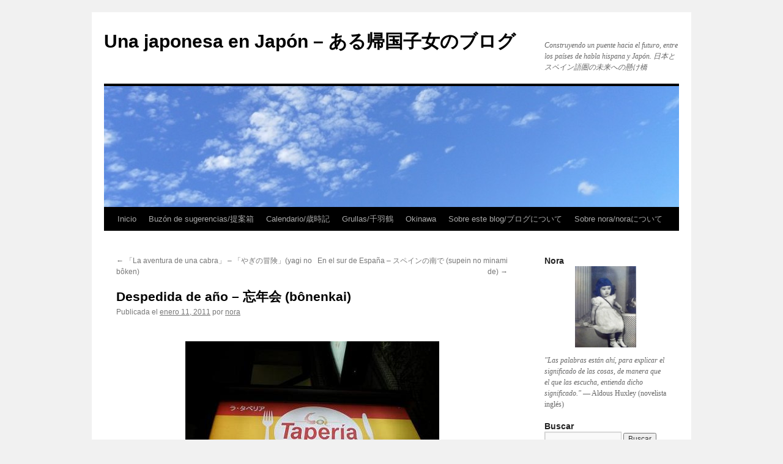

--- FILE ---
content_type: text/html; charset=UTF-8
request_url: https://unajaponesaenjapon.com/12378/despedida-de-ano-bonenkai
body_size: 16918
content:
<!DOCTYPE html>
<html dir="ltr" lang="es" prefix="og: https://ogp.me/ns#">
<head>
<meta charset="UTF-8" />
<link rel="profile" href="https://gmpg.org/xfn/11" />
<link rel="stylesheet" type="text/css" media="all" href='//unajaponesaenjapon.com/wp-content/cache/wpfc-minified/87ciamts/bnyu1.css' />
<link rel="pingback" href="https://unajaponesaenjapon.com/xmlrpc.php">
<!-- All in One SEO 4.6.2 - aioseo.com -->
<title>Despedida de año – 忘年会 (bônenkai) en Una japonesa en Japón - ある帰国子女のブログ</title>
<meta name="description" content=".Como hace dos años en 「El Pulpo」, a fines de diciembre nos reunimos para hacer la despedida de año, el Bônenkai (忘年会) en otro restaurante español: La Tapería. Estuvo todo muy rico. No sabíamos que había que hacer una reserva, pero cuando el camarero nos vio, se fue a preguntar al dueño y nos dejó entrar ... seguramente le habrá" />
<meta name="robots" content="max-image-preview:large" />
<link rel="canonical" href="https://unajaponesaenjapon.com/12378/despedida-de-ano-bonenkai" />
<meta name="generator" content="All in One SEO (AIOSEO) 4.6.2" />
<meta property="og:locale" content="es_ES" />
<meta property="og:site_name" content="Una japonesa en Japón - ある帰国子女のブログ | Construyendo un puente hacia el futuro, entre los países de habla hispana y Japón. 日本とスペイン語圏の未来への懸け橋" />
<meta property="og:type" content="article" />
<meta property="og:title" content="Despedida de año – 忘年会 (bônenkai) en Una japonesa en Japón - ある帰国子女のブログ" />
<meta property="og:description" content=".Como hace dos años en 「El Pulpo」, a fines de diciembre nos reunimos para hacer la despedida de año, el Bônenkai (忘年会) en otro restaurante español: La Tapería. Estuvo todo muy rico. No sabíamos que había que hacer una reserva, pero cuando el camarero nos vio, se fue a preguntar al dueño y nos dejó entrar ... seguramente le habrá" />
<meta property="og:url" content="https://unajaponesaenjapon.com/12378/despedida-de-ano-bonenkai" />
<meta property="article:published_time" content="2011-01-11T13:00:35+00:00" />
<meta property="article:modified_time" content="2013-06-09T02:40:34+00:00" />
<meta name="twitter:card" content="summary_large_image" />
<meta name="twitter:title" content="Despedida de año – 忘年会 (bônenkai) en Una japonesa en Japón - ある帰国子女のブログ" />
<meta name="twitter:description" content=".Como hace dos años en 「El Pulpo」, a fines de diciembre nos reunimos para hacer la despedida de año, el Bônenkai (忘年会) en otro restaurante español: La Tapería. Estuvo todo muy rico. No sabíamos que había que hacer una reserva, pero cuando el camarero nos vio, se fue a preguntar al dueño y nos dejó entrar ... seguramente le habrá" />
<script type="application/ld+json" class="aioseo-schema">
{"@context":"https:\/\/schema.org","@graph":[{"@type":"Article","@id":"https:\/\/unajaponesaenjapon.com\/12378\/despedida-de-ano-bonenkai#article","name":"Despedida de a\u00f1o \u2013 \u5fd8\u5e74\u4f1a (b\u00f4nenkai) en Una japonesa en Jap\u00f3n - \u3042\u308b\u5e30\u56fd\u5b50\u5973\u306e\u30d6\u30ed\u30b0","headline":"Despedida de a\u00f1o &#8211; \u5fd8\u5e74\u4f1a (b\u00f4nenkai)","author":{"@id":"https:\/\/unajaponesaenjapon.com\/author\/nora#author"},"publisher":{"@id":"https:\/\/unajaponesaenjapon.com\/#person"},"image":{"@type":"ImageObject","url":"https:\/\/unajaponesaenjapon.com\/wp-content\/uploads\/2011\/01\/la-taperia.jpg","@id":"https:\/\/unajaponesaenjapon.com\/12378\/despedida-de-ano-bonenkai\/#articleImage","width":415,"height":312},"datePublished":"2011-01-11T22:00:35+09:00","dateModified":"2013-06-09T11:40:34+09:00","inLanguage":"es-ES","commentCount":57,"mainEntityOfPage":{"@id":"https:\/\/unajaponesaenjapon.com\/12378\/despedida-de-ano-bonenkai#webpage"},"isPartOf":{"@id":"https:\/\/unajaponesaenjapon.com\/12378\/despedida-de-ano-bonenkai#webpage"},"articleSection":"Comida y bebida, Costumbres, Espa\u00f1a, Jap\u00f3n, Personal"},{"@type":"BreadcrumbList","@id":"https:\/\/unajaponesaenjapon.com\/12378\/despedida-de-ano-bonenkai#breadcrumblist","itemListElement":[{"@type":"ListItem","@id":"https:\/\/unajaponesaenjapon.com\/#listItem","position":1,"name":"Hogar"}]},{"@type":"Person","@id":"https:\/\/unajaponesaenjapon.com\/author\/nora#author","url":"https:\/\/unajaponesaenjapon.com\/author\/nora","name":"nora","image":{"@type":"ImageObject","@id":"https:\/\/unajaponesaenjapon.com\/12378\/despedida-de-ano-bonenkai#authorImage","url":"https:\/\/secure.gravatar.com\/avatar\/1ce06649ea123f3b7334cc8338b29cf1?s=96&d=mm&r=g","width":96,"height":96,"caption":"nora"}},{"@type":"WebPage","@id":"https:\/\/unajaponesaenjapon.com\/12378\/despedida-de-ano-bonenkai#webpage","url":"https:\/\/unajaponesaenjapon.com\/12378\/despedida-de-ano-bonenkai","name":"Despedida de a\u00f1o \u2013 \u5fd8\u5e74\u4f1a (b\u00f4nenkai) en Una japonesa en Jap\u00f3n - \u3042\u308b\u5e30\u56fd\u5b50\u5973\u306e\u30d6\u30ed\u30b0","description":".Como hace dos a\u00f1os en \u300cEl Pulpo\u300d, a fines de diciembre nos reunimos para hacer la despedida de a\u00f1o, el B\u00f4nenkai (\u5fd8\u5e74\u4f1a) en otro restaurante espa\u00f1ol: La Taper\u00eda. Estuvo todo muy rico. No sab\u00edamos que hab\u00eda que hacer una reserva, pero cuando el camarero nos vio, se fue a preguntar al due\u00f1o y nos dej\u00f3 entrar ... seguramente le habr\u00e1","inLanguage":"es-ES","isPartOf":{"@id":"https:\/\/unajaponesaenjapon.com\/#website"},"breadcrumb":{"@id":"https:\/\/unajaponesaenjapon.com\/12378\/despedida-de-ano-bonenkai#breadcrumblist"},"author":{"@id":"https:\/\/unajaponesaenjapon.com\/author\/nora#author"},"creator":{"@id":"https:\/\/unajaponesaenjapon.com\/author\/nora#author"},"datePublished":"2011-01-11T22:00:35+09:00","dateModified":"2013-06-09T11:40:34+09:00"},{"@type":"WebSite","@id":"https:\/\/unajaponesaenjapon.com\/#website","url":"https:\/\/unajaponesaenjapon.com\/","name":"Una japonesa en Jap\u00f3n - \u3042\u308b\u5e30\u56fd\u5b50\u5973\u306e\u30d6\u30ed\u30b0","description":"Construyendo un puente hacia el futuro, entre los pa\u00edses de habla hispana y Jap\u00f3n. \u65e5\u672c\u3068\u30b9\u30da\u30a4\u30f3\u8a9e\u570f\u306e\u672a\u6765\u3078\u306e\u61f8\u3051\u6a4b","inLanguage":"es-ES","publisher":{"@id":"https:\/\/unajaponesaenjapon.com\/#person"}}]}
</script>
<!-- All in One SEO -->
<link rel="alternate" type="application/rss+xml" title="Una japonesa en Japón - ある帰国子女のブログ &raquo; Feed" href="https://unajaponesaenjapon.com/feed" />
<link rel="alternate" type="application/rss+xml" title="Una japonesa en Japón - ある帰国子女のブログ &raquo; Feed de los comentarios" href="https://unajaponesaenjapon.com/comments/feed" />
<link rel="alternate" type="application/rss+xml" title="Una japonesa en Japón - ある帰国子女のブログ &raquo; Comentario Despedida de año &#8211; 忘年会 (bônenkai) del feed" href="https://unajaponesaenjapon.com/12378/despedida-de-ano-bonenkai/feed" />
<script type="text/javascript">
/* <![CDATA[ */
window._wpemojiSettings = {"baseUrl":"https:\/\/s.w.org\/images\/core\/emoji\/15.0.3\/72x72\/","ext":".png","svgUrl":"https:\/\/s.w.org\/images\/core\/emoji\/15.0.3\/svg\/","svgExt":".svg","source":{"concatemoji":"https:\/\/unajaponesaenjapon.com\/wp-includes\/js\/wp-emoji-release.min.js?ver=6.5.7"}};
/*! This file is auto-generated */
!function(i,n){var o,s,e;function c(e){try{var t={supportTests:e,timestamp:(new Date).valueOf()};sessionStorage.setItem(o,JSON.stringify(t))}catch(e){}}function p(e,t,n){e.clearRect(0,0,e.canvas.width,e.canvas.height),e.fillText(t,0,0);var t=new Uint32Array(e.getImageData(0,0,e.canvas.width,e.canvas.height).data),r=(e.clearRect(0,0,e.canvas.width,e.canvas.height),e.fillText(n,0,0),new Uint32Array(e.getImageData(0,0,e.canvas.width,e.canvas.height).data));return t.every(function(e,t){return e===r[t]})}function u(e,t,n){switch(t){case"flag":return n(e,"\ud83c\udff3\ufe0f\u200d\u26a7\ufe0f","\ud83c\udff3\ufe0f\u200b\u26a7\ufe0f")?!1:!n(e,"\ud83c\uddfa\ud83c\uddf3","\ud83c\uddfa\u200b\ud83c\uddf3")&&!n(e,"\ud83c\udff4\udb40\udc67\udb40\udc62\udb40\udc65\udb40\udc6e\udb40\udc67\udb40\udc7f","\ud83c\udff4\u200b\udb40\udc67\u200b\udb40\udc62\u200b\udb40\udc65\u200b\udb40\udc6e\u200b\udb40\udc67\u200b\udb40\udc7f");case"emoji":return!n(e,"\ud83d\udc26\u200d\u2b1b","\ud83d\udc26\u200b\u2b1b")}return!1}function f(e,t,n){var r="undefined"!=typeof WorkerGlobalScope&&self instanceof WorkerGlobalScope?new OffscreenCanvas(300,150):i.createElement("canvas"),a=r.getContext("2d",{willReadFrequently:!0}),o=(a.textBaseline="top",a.font="600 32px Arial",{});return e.forEach(function(e){o[e]=t(a,e,n)}),o}function t(e){var t=i.createElement("script");t.src=e,t.defer=!0,i.head.appendChild(t)}"undefined"!=typeof Promise&&(o="wpEmojiSettingsSupports",s=["flag","emoji"],n.supports={everything:!0,everythingExceptFlag:!0},e=new Promise(function(e){i.addEventListener("DOMContentLoaded",e,{once:!0})}),new Promise(function(t){var n=function(){try{var e=JSON.parse(sessionStorage.getItem(o));if("object"==typeof e&&"number"==typeof e.timestamp&&(new Date).valueOf()<e.timestamp+604800&&"object"==typeof e.supportTests)return e.supportTests}catch(e){}return null}();if(!n){if("undefined"!=typeof Worker&&"undefined"!=typeof OffscreenCanvas&&"undefined"!=typeof URL&&URL.createObjectURL&&"undefined"!=typeof Blob)try{var e="postMessage("+f.toString()+"("+[JSON.stringify(s),u.toString(),p.toString()].join(",")+"));",r=new Blob([e],{type:"text/javascript"}),a=new Worker(URL.createObjectURL(r),{name:"wpTestEmojiSupports"});return void(a.onmessage=function(e){c(n=e.data),a.terminate(),t(n)})}catch(e){}c(n=f(s,u,p))}t(n)}).then(function(e){for(var t in e)n.supports[t]=e[t],n.supports.everything=n.supports.everything&&n.supports[t],"flag"!==t&&(n.supports.everythingExceptFlag=n.supports.everythingExceptFlag&&n.supports[t]);n.supports.everythingExceptFlag=n.supports.everythingExceptFlag&&!n.supports.flag,n.DOMReady=!1,n.readyCallback=function(){n.DOMReady=!0}}).then(function(){return e}).then(function(){var e;n.supports.everything||(n.readyCallback(),(e=n.source||{}).concatemoji?t(e.concatemoji):e.wpemoji&&e.twemoji&&(t(e.twemoji),t(e.wpemoji)))}))}((window,document),window._wpemojiSettings);
/* ]]> */
</script>
<style id='wp-emoji-styles-inline-css' type='text/css'>
img.wp-smiley, img.emoji {
display: inline !important;
border: none !important;
box-shadow: none !important;
height: 1em !important;
width: 1em !important;
margin: 0 0.07em !important;
vertical-align: -0.1em !important;
background: none !important;
padding: 0 !important;
}
</style>
<link rel='stylesheet' id='wp-block-library-css' href='//unajaponesaenjapon.com/wp-content/cache/wpfc-minified/7n9f5yox/bnyu1.css' type='text/css' media='all' />
<style id='wp-block-library-theme-inline-css' type='text/css'>
.wp-block-audio figcaption{color:#555;font-size:13px;text-align:center}.is-dark-theme .wp-block-audio figcaption{color:#ffffffa6}.wp-block-audio{margin:0 0 1em}.wp-block-code{border:1px solid #ccc;border-radius:4px;font-family:Menlo,Consolas,monaco,monospace;padding:.8em 1em}.wp-block-embed figcaption{color:#555;font-size:13px;text-align:center}.is-dark-theme .wp-block-embed figcaption{color:#ffffffa6}.wp-block-embed{margin:0 0 1em}.blocks-gallery-caption{color:#555;font-size:13px;text-align:center}.is-dark-theme .blocks-gallery-caption{color:#ffffffa6}.wp-block-image figcaption{color:#555;font-size:13px;text-align:center}.is-dark-theme .wp-block-image figcaption{color:#ffffffa6}.wp-block-image{margin:0 0 1em}.wp-block-pullquote{border-bottom:4px solid;border-top:4px solid;color:currentColor;margin-bottom:1.75em}.wp-block-pullquote cite,.wp-block-pullquote footer,.wp-block-pullquote__citation{color:currentColor;font-size:.8125em;font-style:normal;text-transform:uppercase}.wp-block-quote{border-left:.25em solid;margin:0 0 1.75em;padding-left:1em}.wp-block-quote cite,.wp-block-quote footer{color:currentColor;font-size:.8125em;font-style:normal;position:relative}.wp-block-quote.has-text-align-right{border-left:none;border-right:.25em solid;padding-left:0;padding-right:1em}.wp-block-quote.has-text-align-center{border:none;padding-left:0}.wp-block-quote.is-large,.wp-block-quote.is-style-large,.wp-block-quote.is-style-plain{border:none}.wp-block-search .wp-block-search__label{font-weight:700}.wp-block-search__button{border:1px solid #ccc;padding:.375em .625em}:where(.wp-block-group.has-background){padding:1.25em 2.375em}.wp-block-separator.has-css-opacity{opacity:.4}.wp-block-separator{border:none;border-bottom:2px solid;margin-left:auto;margin-right:auto}.wp-block-separator.has-alpha-channel-opacity{opacity:1}.wp-block-separator:not(.is-style-wide):not(.is-style-dots){width:100px}.wp-block-separator.has-background:not(.is-style-dots){border-bottom:none;height:1px}.wp-block-separator.has-background:not(.is-style-wide):not(.is-style-dots){height:2px}.wp-block-table{margin:0 0 1em}.wp-block-table td,.wp-block-table th{word-break:normal}.wp-block-table figcaption{color:#555;font-size:13px;text-align:center}.is-dark-theme .wp-block-table figcaption{color:#ffffffa6}.wp-block-video figcaption{color:#555;font-size:13px;text-align:center}.is-dark-theme .wp-block-video figcaption{color:#ffffffa6}.wp-block-video{margin:0 0 1em}.wp-block-template-part.has-background{margin-bottom:0;margin-top:0;padding:1.25em 2.375em}
</style>
<style id='classic-theme-styles-inline-css' type='text/css'>
/*! This file is auto-generated */
.wp-block-button__link{color:#fff;background-color:#32373c;border-radius:9999px;box-shadow:none;text-decoration:none;padding:calc(.667em + 2px) calc(1.333em + 2px);font-size:1.125em}.wp-block-file__button{background:#32373c;color:#fff;text-decoration:none}
</style>
<style id='global-styles-inline-css' type='text/css'>
body{--wp--preset--color--black: #000;--wp--preset--color--cyan-bluish-gray: #abb8c3;--wp--preset--color--white: #fff;--wp--preset--color--pale-pink: #f78da7;--wp--preset--color--vivid-red: #cf2e2e;--wp--preset--color--luminous-vivid-orange: #ff6900;--wp--preset--color--luminous-vivid-amber: #fcb900;--wp--preset--color--light-green-cyan: #7bdcb5;--wp--preset--color--vivid-green-cyan: #00d084;--wp--preset--color--pale-cyan-blue: #8ed1fc;--wp--preset--color--vivid-cyan-blue: #0693e3;--wp--preset--color--vivid-purple: #9b51e0;--wp--preset--color--blue: #0066cc;--wp--preset--color--medium-gray: #666;--wp--preset--color--light-gray: #f1f1f1;--wp--preset--gradient--vivid-cyan-blue-to-vivid-purple: linear-gradient(135deg,rgba(6,147,227,1) 0%,rgb(155,81,224) 100%);--wp--preset--gradient--light-green-cyan-to-vivid-green-cyan: linear-gradient(135deg,rgb(122,220,180) 0%,rgb(0,208,130) 100%);--wp--preset--gradient--luminous-vivid-amber-to-luminous-vivid-orange: linear-gradient(135deg,rgba(252,185,0,1) 0%,rgba(255,105,0,1) 100%);--wp--preset--gradient--luminous-vivid-orange-to-vivid-red: linear-gradient(135deg,rgba(255,105,0,1) 0%,rgb(207,46,46) 100%);--wp--preset--gradient--very-light-gray-to-cyan-bluish-gray: linear-gradient(135deg,rgb(238,238,238) 0%,rgb(169,184,195) 100%);--wp--preset--gradient--cool-to-warm-spectrum: linear-gradient(135deg,rgb(74,234,220) 0%,rgb(151,120,209) 20%,rgb(207,42,186) 40%,rgb(238,44,130) 60%,rgb(251,105,98) 80%,rgb(254,248,76) 100%);--wp--preset--gradient--blush-light-purple: linear-gradient(135deg,rgb(255,206,236) 0%,rgb(152,150,240) 100%);--wp--preset--gradient--blush-bordeaux: linear-gradient(135deg,rgb(254,205,165) 0%,rgb(254,45,45) 50%,rgb(107,0,62) 100%);--wp--preset--gradient--luminous-dusk: linear-gradient(135deg,rgb(255,203,112) 0%,rgb(199,81,192) 50%,rgb(65,88,208) 100%);--wp--preset--gradient--pale-ocean: linear-gradient(135deg,rgb(255,245,203) 0%,rgb(182,227,212) 50%,rgb(51,167,181) 100%);--wp--preset--gradient--electric-grass: linear-gradient(135deg,rgb(202,248,128) 0%,rgb(113,206,126) 100%);--wp--preset--gradient--midnight: linear-gradient(135deg,rgb(2,3,129) 0%,rgb(40,116,252) 100%);--wp--preset--font-size--small: 13px;--wp--preset--font-size--medium: 20px;--wp--preset--font-size--large: 36px;--wp--preset--font-size--x-large: 42px;--wp--preset--spacing--20: 0.44rem;--wp--preset--spacing--30: 0.67rem;--wp--preset--spacing--40: 1rem;--wp--preset--spacing--50: 1.5rem;--wp--preset--spacing--60: 2.25rem;--wp--preset--spacing--70: 3.38rem;--wp--preset--spacing--80: 5.06rem;--wp--preset--shadow--natural: 6px 6px 9px rgba(0, 0, 0, 0.2);--wp--preset--shadow--deep: 12px 12px 50px rgba(0, 0, 0, 0.4);--wp--preset--shadow--sharp: 6px 6px 0px rgba(0, 0, 0, 0.2);--wp--preset--shadow--outlined: 6px 6px 0px -3px rgba(255, 255, 255, 1), 6px 6px rgba(0, 0, 0, 1);--wp--preset--shadow--crisp: 6px 6px 0px rgba(0, 0, 0, 1);}:where(.is-layout-flex){gap: 0.5em;}:where(.is-layout-grid){gap: 0.5em;}body .is-layout-flex{display: flex;}body .is-layout-flex{flex-wrap: wrap;align-items: center;}body .is-layout-flex > *{margin: 0;}body .is-layout-grid{display: grid;}body .is-layout-grid > *{margin: 0;}:where(.wp-block-columns.is-layout-flex){gap: 2em;}:where(.wp-block-columns.is-layout-grid){gap: 2em;}:where(.wp-block-post-template.is-layout-flex){gap: 1.25em;}:where(.wp-block-post-template.is-layout-grid){gap: 1.25em;}.has-black-color{color: var(--wp--preset--color--black) !important;}.has-cyan-bluish-gray-color{color: var(--wp--preset--color--cyan-bluish-gray) !important;}.has-white-color{color: var(--wp--preset--color--white) !important;}.has-pale-pink-color{color: var(--wp--preset--color--pale-pink) !important;}.has-vivid-red-color{color: var(--wp--preset--color--vivid-red) !important;}.has-luminous-vivid-orange-color{color: var(--wp--preset--color--luminous-vivid-orange) !important;}.has-luminous-vivid-amber-color{color: var(--wp--preset--color--luminous-vivid-amber) !important;}.has-light-green-cyan-color{color: var(--wp--preset--color--light-green-cyan) !important;}.has-vivid-green-cyan-color{color: var(--wp--preset--color--vivid-green-cyan) !important;}.has-pale-cyan-blue-color{color: var(--wp--preset--color--pale-cyan-blue) !important;}.has-vivid-cyan-blue-color{color: var(--wp--preset--color--vivid-cyan-blue) !important;}.has-vivid-purple-color{color: var(--wp--preset--color--vivid-purple) !important;}.has-black-background-color{background-color: var(--wp--preset--color--black) !important;}.has-cyan-bluish-gray-background-color{background-color: var(--wp--preset--color--cyan-bluish-gray) !important;}.has-white-background-color{background-color: var(--wp--preset--color--white) !important;}.has-pale-pink-background-color{background-color: var(--wp--preset--color--pale-pink) !important;}.has-vivid-red-background-color{background-color: var(--wp--preset--color--vivid-red) !important;}.has-luminous-vivid-orange-background-color{background-color: var(--wp--preset--color--luminous-vivid-orange) !important;}.has-luminous-vivid-amber-background-color{background-color: var(--wp--preset--color--luminous-vivid-amber) !important;}.has-light-green-cyan-background-color{background-color: var(--wp--preset--color--light-green-cyan) !important;}.has-vivid-green-cyan-background-color{background-color: var(--wp--preset--color--vivid-green-cyan) !important;}.has-pale-cyan-blue-background-color{background-color: var(--wp--preset--color--pale-cyan-blue) !important;}.has-vivid-cyan-blue-background-color{background-color: var(--wp--preset--color--vivid-cyan-blue) !important;}.has-vivid-purple-background-color{background-color: var(--wp--preset--color--vivid-purple) !important;}.has-black-border-color{border-color: var(--wp--preset--color--black) !important;}.has-cyan-bluish-gray-border-color{border-color: var(--wp--preset--color--cyan-bluish-gray) !important;}.has-white-border-color{border-color: var(--wp--preset--color--white) !important;}.has-pale-pink-border-color{border-color: var(--wp--preset--color--pale-pink) !important;}.has-vivid-red-border-color{border-color: var(--wp--preset--color--vivid-red) !important;}.has-luminous-vivid-orange-border-color{border-color: var(--wp--preset--color--luminous-vivid-orange) !important;}.has-luminous-vivid-amber-border-color{border-color: var(--wp--preset--color--luminous-vivid-amber) !important;}.has-light-green-cyan-border-color{border-color: var(--wp--preset--color--light-green-cyan) !important;}.has-vivid-green-cyan-border-color{border-color: var(--wp--preset--color--vivid-green-cyan) !important;}.has-pale-cyan-blue-border-color{border-color: var(--wp--preset--color--pale-cyan-blue) !important;}.has-vivid-cyan-blue-border-color{border-color: var(--wp--preset--color--vivid-cyan-blue) !important;}.has-vivid-purple-border-color{border-color: var(--wp--preset--color--vivid-purple) !important;}.has-vivid-cyan-blue-to-vivid-purple-gradient-background{background: var(--wp--preset--gradient--vivid-cyan-blue-to-vivid-purple) !important;}.has-light-green-cyan-to-vivid-green-cyan-gradient-background{background: var(--wp--preset--gradient--light-green-cyan-to-vivid-green-cyan) !important;}.has-luminous-vivid-amber-to-luminous-vivid-orange-gradient-background{background: var(--wp--preset--gradient--luminous-vivid-amber-to-luminous-vivid-orange) !important;}.has-luminous-vivid-orange-to-vivid-red-gradient-background{background: var(--wp--preset--gradient--luminous-vivid-orange-to-vivid-red) !important;}.has-very-light-gray-to-cyan-bluish-gray-gradient-background{background: var(--wp--preset--gradient--very-light-gray-to-cyan-bluish-gray) !important;}.has-cool-to-warm-spectrum-gradient-background{background: var(--wp--preset--gradient--cool-to-warm-spectrum) !important;}.has-blush-light-purple-gradient-background{background: var(--wp--preset--gradient--blush-light-purple) !important;}.has-blush-bordeaux-gradient-background{background: var(--wp--preset--gradient--blush-bordeaux) !important;}.has-luminous-dusk-gradient-background{background: var(--wp--preset--gradient--luminous-dusk) !important;}.has-pale-ocean-gradient-background{background: var(--wp--preset--gradient--pale-ocean) !important;}.has-electric-grass-gradient-background{background: var(--wp--preset--gradient--electric-grass) !important;}.has-midnight-gradient-background{background: var(--wp--preset--gradient--midnight) !important;}.has-small-font-size{font-size: var(--wp--preset--font-size--small) !important;}.has-medium-font-size{font-size: var(--wp--preset--font-size--medium) !important;}.has-large-font-size{font-size: var(--wp--preset--font-size--large) !important;}.has-x-large-font-size{font-size: var(--wp--preset--font-size--x-large) !important;}
.wp-block-navigation a:where(:not(.wp-element-button)){color: inherit;}
:where(.wp-block-post-template.is-layout-flex){gap: 1.25em;}:where(.wp-block-post-template.is-layout-grid){gap: 1.25em;}
:where(.wp-block-columns.is-layout-flex){gap: 2em;}:where(.wp-block-columns.is-layout-grid){gap: 2em;}
.wp-block-pullquote{font-size: 1.5em;line-height: 1.6;}
</style>
<link rel='stylesheet' id='twentyten-block-style-css' href='//unajaponesaenjapon.com/wp-content/cache/wpfc-minified/g3z2ifc5/bq0af.css' type='text/css' media='all' />
<link rel="https://api.w.org/" href="https://unajaponesaenjapon.com/wp-json/" /><link rel="alternate" type="application/json" href="https://unajaponesaenjapon.com/wp-json/wp/v2/posts/12378" /><link rel="EditURI" type="application/rsd+xml" title="RSD" href="https://unajaponesaenjapon.com/xmlrpc.php?rsd" />
<link rel='shortlink' href='https://unajaponesaenjapon.com/?p=12378' />
<link rel="alternate" type="application/json+oembed" href="https://unajaponesaenjapon.com/wp-json/oembed/1.0/embed?url=https%3A%2F%2Funajaponesaenjapon.com%2F12378%2Fdespedida-de-ano-bonenkai" />
<link rel="alternate" type="text/xml+oembed" href="https://unajaponesaenjapon.com/wp-json/oembed/1.0/embed?url=https%3A%2F%2Funajaponesaenjapon.com%2F12378%2Fdespedida-de-ano-bonenkai&#038;format=xml" />
</head>
<body class="post-template-default single single-post postid-12378 single-format-standard">
<div id="wrapper" class="hfeed">
<div id="header">
<div id="masthead">
<div id="branding" role="banner">
<div id="site-title">
<span>
<a href="https://unajaponesaenjapon.com/" rel="home">Una japonesa en Japón &#8211; ある帰国子女のブログ</a>
</span>
</div>
<div id="site-description">Construyendo un puente hacia el futuro, entre los países de habla hispana y Japón. 日本とスペイン語圏の未来への懸け橋</div>
<img src="https://unajaponesaenjapon.com/wp-content/uploads/2016/03/cropped-akinokumo.jpg" width="940" height="198" alt="Una japonesa en Japón &#8211; ある帰国子女のブログ" srcset="https://unajaponesaenjapon.com/wp-content/uploads/2016/03/cropped-akinokumo.jpg 940w, https://unajaponesaenjapon.com/wp-content/uploads/2016/03/cropped-akinokumo-300x63.jpg 300w" sizes="(max-width: 940px) 100vw, 940px" decoding="async" fetchpriority="high" />			</div><!-- #branding -->
<div id="access" role="navigation">
<div class="skip-link screen-reader-text"><a href="#content">Saltar al contenido</a></div>
<div class="menu"><ul>
<li ><a href="https://unajaponesaenjapon.com/">Inicio</a></li><li class="page_item page-item-24118"><a href="https://unajaponesaenjapon.com/buzon-de-sugerencias-teianbako-3">Buzón de sugerencias/提案箱</a></li>
<li class="page_item page-item-3449"><a href="https://unajaponesaenjapon.com/calendario-saijiki">Calendario/歳時記</a></li>
<li class="page_item page-item-15955"><a href="https://unajaponesaenjapon.com/grullas-%e5%8d%83%e7%be%bd%e9%b6%b4">Grullas/千羽鶴</a></li>
<li class="page_item page-item-41626"><a href="https://unajaponesaenjapon.com/okinawa">Okinawa</a></li>
<li class="page_item page-item-68"><a href="https://unajaponesaenjapon.com/about-2">Sobre este blog/ブログについて</a></li>
<li class="page_item page-item-3447"><a href="https://unajaponesaenjapon.com/sobre-nora-nora-ni-tsuite">Sobre nora/noraについて</a></li>
</ul></div>
</div><!-- #access -->
</div><!-- #masthead -->
</div><!-- #header -->
<div id="main">
<div id="container">
<div id="content" role="main">
<div id="nav-above" class="navigation">
<div class="nav-previous"><a href="https://unajaponesaenjapon.com/12226/la-aventura-de-una-cabra-yagi-no-boken" rel="prev"><span class="meta-nav">&larr;</span> 「La aventura de una cabra」 &#8211; 「やぎの冒険」(yagi no bôken)</a></div>
<div class="nav-next"><a href="https://unajaponesaenjapon.com/10917/en-el-sur-de-espana-supein-no-minami-de" rel="next">En el sur de España &#8211; スペインの南で (supein no minami de) <span class="meta-nav">&rarr;</span></a></div>
</div><!-- #nav-above -->
<div id="post-12378" class="post-12378 post type-post status-publish format-standard hentry category-comida-y-bebida category-costumbres category-espana category-japon category-personal">
<h1 class="entry-title">Despedida de año &#8211; 忘年会 (bônenkai)</h1>
<div class="entry-meta">
<span class="meta-prep meta-prep-author">Publicada el</span> <a href="https://unajaponesaenjapon.com/12378/despedida-de-ano-bonenkai" title="10:00 pm" rel="bookmark"><span class="entry-date">enero 11, 2011</span></a> <span class="meta-sep">por</span> <span class="author vcard"><a class="url fn n" href="https://unajaponesaenjapon.com/author/nora" title="Ver todas las entradas de nora">nora</a></span>					</div><!-- .entry-meta -->
<div class="entry-content">
<p><center><a href="https://unajaponesaenjapon.com/wp-content/uploads/2011/01/la-taperia.jpg"><img decoding="async" class="alignnone size-full wp-image-12397" title="la taperia" alt="" src="https://unajaponesaenjapon.com/wp-content/uploads/2011/01/la-taperia.jpg" width="415" height="312" srcset="https://unajaponesaenjapon.com/wp-content/uploads/2011/01/la-taperia.jpg 415w, https://unajaponesaenjapon.com/wp-content/uploads/2011/01/la-taperia-300x225.jpg 300w" sizes="(max-width: 415px) 100vw, 415px" /></a></center><center>.</center><a href="https://unajaponesaenjapon.com/?p=6801"><strong>Como hace dos años</strong> <strong>en 「El Pulpo」,</strong> </a>a fines de diciembre nos reunimos para hacer la<strong> despedida de año, el Bônenkai (忘年会)</strong> en otro restaurante español: <strong>La Tapería.</strong></p>
<p>Estuvo todo muy rico. No sabíamos que había que hacer una reserva, pero cuando el camarero nos vio, se fue a preguntar al dueño y nos dejó entrar &#8230; seguramente le habrá dicho que éramos muy guapas 🙂</p>
<p>La comida en general estuvo buena, pero un poco salada para mi (no estoy acostumbrada a las comidas saladas, no me gustan); debe ser por eso que cuando llegué a mi casa, me tuve que tomar como medio litro de agua porque mi cuerpo lo pedía.</p>
<p>El menú era especial de Navidad y fin de año, por eso era un poco más caro, pero estuvo todo muy rico. Cada vez que nos traían un plato, comíamos diciendo <em>¡qué rico! ¡delicioso!,</em> y el señor dueño (español, muy simpático) del restaurante nos decía: <em>si está bueno, decirlo fuera del local.</em></p>
<p>Pues eso, que estuvo todo muy bueno (ya lo he dicho) 😉</p>
<p><center><a href="https://unajaponesaenjapon.com/wp-content/uploads/2011/01/la-taperia-2.jpg"><img decoding="async" class="alignnone size-full wp-image-12398" title="la taperia 2" alt="" src="https://unajaponesaenjapon.com/wp-content/uploads/2011/01/la-taperia-2.jpg" width="292" height="391" srcset="https://unajaponesaenjapon.com/wp-content/uploads/2011/01/la-taperia-2.jpg 292w, https://unajaponesaenjapon.com/wp-content/uploads/2011/01/la-taperia-2-224x300.jpg 224w" sizes="(max-width: 292px) 100vw, 292px" /></a></center><center>.</center><center><a href="https://unajaponesaenjapon.com/wp-content/uploads/2011/01/la-taperia-6.jpg"><img loading="lazy" decoding="async" class="alignnone size-full wp-image-12399" title="la taperia 6" alt="" src="https://unajaponesaenjapon.com/wp-content/uploads/2011/01/la-taperia-6.jpg" width="415" height="312" srcset="https://unajaponesaenjapon.com/wp-content/uploads/2011/01/la-taperia-6.jpg 415w, https://unajaponesaenjapon.com/wp-content/uploads/2011/01/la-taperia-6-300x225.jpg 300w" sizes="(max-width: 415px) 100vw, 415px" /></a></center><center>.</center><center><a href="https://unajaponesaenjapon.com/wp-content/uploads/2011/01/la-taperia-3.jpg"><img loading="lazy" decoding="async" class="alignnone size-full wp-image-12401" title="la taperia 3" alt="" src="https://unajaponesaenjapon.com/wp-content/uploads/2011/01/la-taperia-3.jpg" width="277" height="369" srcset="https://unajaponesaenjapon.com/wp-content/uploads/2011/01/la-taperia-3.jpg 277w, https://unajaponesaenjapon.com/wp-content/uploads/2011/01/la-taperia-3-225x300.jpg 225w" sizes="(max-width: 277px) 100vw, 277px" /></a></center><center>.</center><center><a href="https://unajaponesaenjapon.com/wp-content/uploads/2011/01/la-taperia-4.jpg"><img loading="lazy" decoding="async" class="alignnone size-full wp-image-12402" title="la taperia 4" alt="" src="https://unajaponesaenjapon.com/wp-content/uploads/2011/01/la-taperia-4.jpg" width="415" height="312" srcset="https://unajaponesaenjapon.com/wp-content/uploads/2011/01/la-taperia-4.jpg 415w, https://unajaponesaenjapon.com/wp-content/uploads/2011/01/la-taperia-4-300x225.jpg 300w" sizes="(max-width: 415px) 100vw, 415px" /></a></center><center>.</center>Anoté todo lo que comimos en un papelito que en estos momento no encuentro, no sé dónde lo puse. Me gustó mucho la galletita (?) o pan que se ve en la foto. El dueño del local nos dijo que se podía comprar en Tokyo, por eso, me gustaría saber el nombre de esa delicia que me gustó un montón.</p>
<p><center><a href="https://unajaponesaenjapon.com/wp-content/uploads/2011/01/memo1.jpg"><img loading="lazy" decoding="async" class="alignnone size-full wp-image-22834" title="memo" alt="" src="https://unajaponesaenjapon.com/wp-content/uploads/2011/01/memo1.jpg" width="369" height="277" srcset="https://unajaponesaenjapon.com/wp-content/uploads/2011/01/memo1.jpg 369w, https://unajaponesaenjapon.com/wp-content/uploads/2011/01/memo1-300x225.jpg 300w" sizes="(max-width: 369px) 100vw, 369px" /></a></center><center>.</center><strong>Actualizado (12 de enero de 2011)<br />
</strong>Ayer por la noche cuando me fui a dormir, me puse a pensar en los libros que estuve leyendo la semana en que fuimos al restaurante, y encontré el papelito dentro de unos de ellos.</p>
<p><center><a href="https://unajaponesaenjapon.com/wp-content/uploads/2011/01/la-taperia-5.jpg"><img loading="lazy" decoding="async" class="alignnone size-full wp-image-12403" title="la taperia 5" alt="" src="https://unajaponesaenjapon.com/wp-content/uploads/2011/01/la-taperia-5.jpg" width="415" height="312" srcset="https://unajaponesaenjapon.com/wp-content/uploads/2011/01/la-taperia-5.jpg 415w, https://unajaponesaenjapon.com/wp-content/uploads/2011/01/la-taperia-5-300x225.jpg 300w" sizes="(max-width: 415px) 100vw, 415px" /></a></center></p>
<p style="text-align: center;"><strong>Jamón, chorizo y salame</strong></p>
<p><center><a href="https://unajaponesaenjapon.com/wp-content/uploads/2011/01/la-taperia-7.jpg"><img loading="lazy" decoding="async" class="alignnone size-full wp-image-12405" title="la taperia 7" alt="" src="https://unajaponesaenjapon.com/wp-content/uploads/2011/01/la-taperia-7.jpg" width="415" height="312" srcset="https://unajaponesaenjapon.com/wp-content/uploads/2011/01/la-taperia-7.jpg 415w, https://unajaponesaenjapon.com/wp-content/uploads/2011/01/la-taperia-7-300x225.jpg 300w" sizes="(max-width: 415px) 100vw, 415px" /></a></center></p>
<p style="text-align: center;"><strong>No me acuerdo lo que era &#8230;</strong></p>
<p><center><a href="https://unajaponesaenjapon.com/wp-content/uploads/2011/01/la-taperia-9.jpg"><img loading="lazy" decoding="async" class="alignnone size-full wp-image-12406 aligncenter" title="la taperia 9" alt="" src="https://unajaponesaenjapon.com/wp-content/uploads/2011/01/la-taperia-9.jpg" width="415" height="312" srcset="https://unajaponesaenjapon.com/wp-content/uploads/2011/01/la-taperia-9.jpg 415w, https://unajaponesaenjapon.com/wp-content/uploads/2011/01/la-taperia-9-300x225.jpg 300w" sizes="(max-width: 415px) 100vw, 415px" /></a></center></p>
<p style="text-align: center;"><strong>Tortilla y lentejas</strong></p>
<p><center><a href="https://unajaponesaenjapon.com/wp-content/uploads/2011/01/la-taperia-10.jpg"><img loading="lazy" decoding="async" class="alignnone size-full wp-image-12407" title="la taperia 10" alt="" src="https://unajaponesaenjapon.com/wp-content/uploads/2011/01/la-taperia-10.jpg" width="415" height="312" srcset="https://unajaponesaenjapon.com/wp-content/uploads/2011/01/la-taperia-10.jpg 415w, https://unajaponesaenjapon.com/wp-content/uploads/2011/01/la-taperia-10-300x225.jpg 300w" sizes="(max-width: 415px) 100vw, 415px" /></a></center></p>
<p style="text-align: center;"><strong><a href="https://unajaponesaenjapon.com/?p=9053">Escarbadientes</a> españoles &#8230; creo</strong></p>
<p><center><a href="https://unajaponesaenjapon.com/wp-content/uploads/2011/01/la-taperia-11.jpg"><img loading="lazy" decoding="async" class="alignnone size-full wp-image-12408" title="la taperia 11" alt="" src="https://unajaponesaenjapon.com/wp-content/uploads/2011/01/la-taperia-11.jpg" width="415" height="312" srcset="https://unajaponesaenjapon.com/wp-content/uploads/2011/01/la-taperia-11.jpg 415w, https://unajaponesaenjapon.com/wp-content/uploads/2011/01/la-taperia-11-300x225.jpg 300w" sizes="(max-width: 415px) 100vw, 415px" /></a></center></p>
<p style="text-align: center;"><strong>Paella</strong></p>
<p><center><a href="https://unajaponesaenjapon.com/wp-content/uploads/2011/01/la-taperia-12.jpg"><img loading="lazy" decoding="async" class="alignnone size-full wp-image-12409" title="la taperia 12" alt="" src="https://unajaponesaenjapon.com/wp-content/uploads/2011/01/la-taperia-12.jpg" width="415" height="312" srcset="https://unajaponesaenjapon.com/wp-content/uploads/2011/01/la-taperia-12.jpg 415w, https://unajaponesaenjapon.com/wp-content/uploads/2011/01/la-taperia-12-300x225.jpg 300w" sizes="(max-width: 415px) 100vw, 415px" /></a></center><center>.</center><center><a href="https://unajaponesaenjapon.com/wp-content/uploads/2011/01/la-taperia-13.jpg"><img loading="lazy" decoding="async" class="alignnone size-full wp-image-12410" title="la taperia 13" alt="" src="https://unajaponesaenjapon.com/wp-content/uploads/2011/01/la-taperia-13.jpg" width="415" height="312" srcset="https://unajaponesaenjapon.com/wp-content/uploads/2011/01/la-taperia-13.jpg 415w, https://unajaponesaenjapon.com/wp-content/uploads/2011/01/la-taperia-13-300x225.jpg 300w" sizes="(max-width: 415px) 100vw, 415px" /></a></center></p>
<p style="text-align: center;"><strong>Buena comida, buena compañía. Lo pasamos genial.</strong></p>
<p style="text-align: center;">.</p>
<p>Hoy, 11 de enero, es el día del <strong><a href="https://unajaponesaenjapon.com/?p=222">Kagami biraki (鏡びらき), la apertura del espejo</a></strong>. Los interesados en conocer un poco más sobre una costumbre japonesa y la receta de la sopa de porotos (judías), los invito a leerla <a href="https://unajaponesaenjapon.com/?p=222"><strong>aquí.</strong></a><strong><br />
</strong>Y también<strong><a href="https://unajaponesaenjapon.com/?p=1158"> el significado de la sopa Zenzai.</a></strong></p>
<p style="text-align: center;">Entrada original de <a href="https://unajaponesaenjapon.com/"><strong>Una japonesa en Japón</strong></a></p>
<p style="text-align: center;"><strong>.</strong></p>
<p style="text-align: center;">Muchísimas gracias por leerme.<br />
Una buena semana a todos.<br />
Hasta la próxima.</p>
<p style="text-align: center;">.</p>
<p>昨年の忘年会ですが、スペインレストラン<strong><a href="http://www.la-taperia.com/#">「ラ・タペリア」</a></strong>でやりました。</p>
<p>年末スペシャルメニューでちょっと高めでしたが、とても美味しかったです。ただ、個人的に全部塩辛く、家に着いたらたくさんのお水を飲みました。スペイン人は塩分を気にしないのかなと思いました。</p>
<p>食べながら美味しい！と言ったら、レストランのオーナーシェフが、美味しかったら外で言わないと、とウィンクをしながら言ってました（笑）。</p>
<p>五番目の写真の前菜ですが、小さな棒みたいなクラッカーかパンでしょうか、とても美味しかったです。東京でも購入出来るとオーナーが言ってましたが、名前を書いたメモが見つからなくて困ってます。確かに伊勢丹で買ったとか・・・名前と購入先ご存じの方がいらっしゃいましたら、教えてくださいませ。</p>
<p>今日は「鏡びらき」ですね。おしるこ、ぜんざい　・・・召し上がりましたでしょうか。</p>
<p style="text-align: center;">いつも読んでいただいて、ありがとうございます。<br />
寒い、寒い一週間になりそうですね。ご自愛くださいませ。<br />
良い一週間でありますように。では、また　・・・</p>
<p style="text-align: center;">. . .</p>
</div><!-- .entry-content -->
<div class="entry-utility">
Esta entrada fue publicada en <a href="https://unajaponesaenjapon.com/category/comida-y-bebida" rel="category tag">Comida y bebida</a>, <a href="https://unajaponesaenjapon.com/category/costumbres" rel="category tag">Costumbres</a>, <a href="https://unajaponesaenjapon.com/category/espana" rel="category tag">España</a>, <a href="https://unajaponesaenjapon.com/category/japon" rel="category tag">Japón</a>, <a href="https://unajaponesaenjapon.com/category/personal" rel="category tag">Personal</a>. Guarda el <a href="https://unajaponesaenjapon.com/12378/despedida-de-ano-bonenkai" title="Enlace permanente a Despedida de año &#8211; 忘年会 (bônenkai)" rel="bookmark">enlace permanente</a>.													</div><!-- .entry-utility -->
</div><!-- #post-12378 -->
<div id="nav-below" class="navigation">
<div class="nav-previous"><a href="https://unajaponesaenjapon.com/12226/la-aventura-de-una-cabra-yagi-no-boken" rel="prev"><span class="meta-nav">&larr;</span> 「La aventura de una cabra」 &#8211; 「やぎの冒険」(yagi no bôken)</a></div>
<div class="nav-next"><a href="https://unajaponesaenjapon.com/10917/en-el-sur-de-espana-supein-no-minami-de" rel="next">En el sur de España &#8211; スペインの南で (supein no minami de) <span class="meta-nav">&rarr;</span></a></div>
</div><!-- #nav-below -->
<div id="comments">
<h3 id="comments-title">
57 respuestas a <em>Despedida de año &#8211; 忘年会 (bônenkai)</em>			</h3>
<div class="navigation">
<div class="nav-previous"><a href="https://unajaponesaenjapon.com/12378/despedida-de-ano-bonenkai/comment-page-1#comments" ><span class="meta-nav">&larr;</span> Comentarios antiguos</a></div>
<div class="nav-next"></div>
</div> <!-- .navigation -->
<ol class="commentlist">
<li class="comment even thread-even depth-1" id="li-comment-33577">
<div id="comment-33577">
<div class="comment-author vcard">
<img alt='' src='https://secure.gravatar.com/avatar/d6f4d22b652a2576227d93ec5bf6f5f2?s=40&#038;d=mm&#038;r=g' srcset='https://secure.gravatar.com/avatar/d6f4d22b652a2576227d93ec5bf6f5f2?s=80&#038;d=mm&#038;r=g 2x' class='avatar avatar-40 photo' height='40' width='40' loading='lazy' decoding='async'/>				<cite class="fn">Eowyn</cite> <span class="says">dijo:</span>			</div><!-- .comment-author .vcard -->
<div class="comment-meta commentmetadata"><a href="https://unajaponesaenjapon.com/12378/despedida-de-ano-bonenkai/comment-page-2#comment-33577">
enero 23, 2011 a las 4:12 am					</a>
</div><!-- .comment-meta .commentmetadata -->
<div class="comment-body"><p>Hola Nora,</p>
<p>Pues tiene muy buena pinta, seguro que estaba muy bueno todo. A mi me encantan las lentejas (aunque yo las he visto con menos caldo), los boquerones en vinagre y el pastel de pescado&#8230; ¿Es pastel de cabracho?. La tortilla y el jamón, mm, me gustan también (sin apasionarme) pero, aunque parezca curioso, no me van mucho los embutidos&#8230; salvo la sobrasada y un tipo de chorizo especial que hacen en un pueblo de León.</p>
<p>Me llama mucho la atención la forma en que haces la «s» de Sevilla (Muy original, en serio).</p>
<p>Un abrazo Nora.</p>
</div>
<div class="reply">
</div><!-- .reply -->
</div><!-- #comment-##  -->
</li><!-- #comment-## -->
<li class="comment byuser comment-author-nora bypostauthor odd alt thread-odd thread-alt depth-1" id="li-comment-33601">
<div id="comment-33601">
<div class="comment-author vcard">
<img alt='' src='https://secure.gravatar.com/avatar/1ce06649ea123f3b7334cc8338b29cf1?s=40&#038;d=mm&#038;r=g' srcset='https://secure.gravatar.com/avatar/1ce06649ea123f3b7334cc8338b29cf1?s=80&#038;d=mm&#038;r=g 2x' class='avatar avatar-40 photo' height='40' width='40' loading='lazy' decoding='async'/>				<cite class="fn"><a href="http://unajaponesaenjapon.com/" class="url" rel="ugc">nora</a></cite> <span class="says">dijo:</span>			</div><!-- .comment-author .vcard -->
<div class="comment-meta commentmetadata"><a href="https://unajaponesaenjapon.com/12378/despedida-de-ano-bonenkai/comment-page-2#comment-33601">
enero 23, 2011 a las 8:06 pm					</a>
</div><!-- .comment-meta .commentmetadata -->
<div class="comment-body"><p>ルカさん、<br />
jajajajajajaja &#8230; No sos burro Luca, no digas eso 😉<br />
Un abrazo.</p>
<p>Eowyn,<br />
No sé si era de cabracho, pero la mayoría me dice que cabracho. Y sí, las lentejas que comí en España y la que me preparó una española en Tokyo, tenían menos caldo. Creo que cada región o familia tendrá su propia receta, igual que la tortilla.<br />
Muchas gracias por lo de la «s», no eres la primera que me lo dice 😉<br />
Un abrazo.</p>
</div>
<div class="reply">
</div><!-- .reply -->
</div><!-- #comment-##  -->
</li><!-- #comment-## -->
<li class="comment even thread-even depth-1" id="li-comment-33636">
<div id="comment-33636">
<div class="comment-author vcard">
<img alt='' src='https://secure.gravatar.com/avatar/30d3cdb1e62f9370585cf10589db026f?s=40&#038;d=mm&#038;r=g' srcset='https://secure.gravatar.com/avatar/30d3cdb1e62f9370585cf10589db026f?s=80&#038;d=mm&#038;r=g 2x' class='avatar avatar-40 photo' height='40' width='40' loading='lazy' decoding='async'/>				<cite class="fn">ルカさん</cite> <span class="says">dijo:</span>			</div><!-- .comment-author .vcard -->
<div class="comment-meta commentmetadata"><a href="https://unajaponesaenjapon.com/12378/despedida-de-ano-bonenkai/comment-page-2#comment-33636">
enero 24, 2011 a las 2:19 am					</a>
</div><!-- .comment-meta .commentmetadata -->
<div class="comment-body"><p>Y no, demasiado petiso para se burro, mejor un &#8230; pony!!!!!</p>
</div>
<div class="reply">
</div><!-- .reply -->
</div><!-- #comment-##  -->
</li><!-- #comment-## -->
<li class="comment odd alt thread-odd thread-alt depth-1" id="li-comment-33688">
<div id="comment-33688">
<div class="comment-author vcard">
<img alt='' src='https://secure.gravatar.com/avatar/f6a06d3f273525adb4ec8ffc47e0b6ad?s=40&#038;d=mm&#038;r=g' srcset='https://secure.gravatar.com/avatar/f6a06d3f273525adb4ec8ffc47e0b6ad?s=80&#038;d=mm&#038;r=g 2x' class='avatar avatar-40 photo' height='40' width='40' loading='lazy' decoding='async'/>				<cite class="fn">tita Hellen</cite> <span class="says">dijo:</span>			</div><!-- .comment-author .vcard -->
<div class="comment-meta commentmetadata"><a href="https://unajaponesaenjapon.com/12378/despedida-de-ano-bonenkai/comment-page-2#comment-33688">
enero 24, 2011 a las 11:16 pm					</a>
</div><!-- .comment-meta .commentmetadata -->
<div class="comment-body"><p>Vamos, que os pusisteis menudos a comer bien!</p>
<p>Si es cierto que la comida española es bastante más salada que la japonesa, depende de la persona le viene bien o mal ( yo es que soy de tensión baja, asi que me viene bien!). </p>
<p>Qué pinta tiene todo! Ñami! Besotes</p>
</div>
<div class="reply">
</div><!-- .reply -->
</div><!-- #comment-##  -->
</li><!-- #comment-## -->
<li class="comment byuser comment-author-nora bypostauthor even thread-even depth-1" id="li-comment-33814">
<div id="comment-33814">
<div class="comment-author vcard">
<img alt='' src='https://secure.gravatar.com/avatar/1ce06649ea123f3b7334cc8338b29cf1?s=40&#038;d=mm&#038;r=g' srcset='https://secure.gravatar.com/avatar/1ce06649ea123f3b7334cc8338b29cf1?s=80&#038;d=mm&#038;r=g 2x' class='avatar avatar-40 photo' height='40' width='40' loading='lazy' decoding='async'/>				<cite class="fn"><a href="http://unajaponesaenjapon.com/" class="url" rel="ugc">nora</a></cite> <span class="says">dijo:</span>			</div><!-- .comment-author .vcard -->
<div class="comment-meta commentmetadata"><a href="https://unajaponesaenjapon.com/12378/despedida-de-ano-bonenkai/comment-page-2#comment-33814">
enero 28, 2011 a las 9:53 pm					</a>
</div><!-- .comment-meta .commentmetadata -->
<div class="comment-body"><p>ルカさん、<br />
jajajajajaja &#8230;<br />
Abrazote.</p>
<p>tita Hellen,<br />
Ahh &#8230; entonces a ti te viene bien 🙂<br />
Besitos**</p>
</div>
<div class="reply">
</div><!-- .reply -->
</div><!-- #comment-##  -->
</li><!-- #comment-## -->
<li class="comment odd alt thread-odd thread-alt depth-1" id="li-comment-60388">
<div id="comment-60388">
<div class="comment-author vcard">
<img alt='' src='https://secure.gravatar.com/avatar/208ae73b552d5f59bab7d48d9a143f33?s=40&#038;d=mm&#038;r=g' srcset='https://secure.gravatar.com/avatar/208ae73b552d5f59bab7d48d9a143f33?s=80&#038;d=mm&#038;r=g 2x' class='avatar avatar-40 photo' height='40' width='40' loading='lazy' decoding='async'/>				<cite class="fn">alejandra</cite> <span class="says">dijo:</span>			</div><!-- .comment-author .vcard -->
<div class="comment-meta commentmetadata"><a href="https://unajaponesaenjapon.com/12378/despedida-de-ano-bonenkai/comment-page-2#comment-60388">
julio 25, 2013 a las 1:52 am					</a>
</div><!-- .comment-meta .commentmetadata -->
<div class="comment-body"><p>estuve en la tapería, es un lugar muy acogedor y se come muy rico<br />
excelente atención</p>
</div>
<div class="reply">
</div><!-- .reply -->
</div><!-- #comment-##  -->
</li><!-- #comment-## -->
<li class="comment byuser comment-author-nora bypostauthor even thread-even depth-1" id="li-comment-60706">
<div id="comment-60706">
<div class="comment-author vcard">
<img alt='' src='https://secure.gravatar.com/avatar/1ce06649ea123f3b7334cc8338b29cf1?s=40&#038;d=mm&#038;r=g' srcset='https://secure.gravatar.com/avatar/1ce06649ea123f3b7334cc8338b29cf1?s=80&#038;d=mm&#038;r=g 2x' class='avatar avatar-40 photo' height='40' width='40' loading='lazy' decoding='async'/>				<cite class="fn"><a href="http://unajaponesaenjapon.com/" class="url" rel="ugc">nora</a></cite> <span class="says">dijo:</span>			</div><!-- .comment-author .vcard -->
<div class="comment-meta commentmetadata"><a href="https://unajaponesaenjapon.com/12378/despedida-de-ano-bonenkai/comment-page-2#comment-60706">
agosto 17, 2013 a las 11:44 pm					</a>
</div><!-- .comment-meta .commentmetadata -->
<div class="comment-body"><p>alejandra,<br />
A mí también me gustó mucho el lugar y la comida 😉<br />
Muchas gracias por la visita y el comentario.<br />
Un cordial saludo.</p>
</div>
<div class="reply">
</div><!-- .reply -->
</div><!-- #comment-##  -->
</li><!-- #comment-## -->
</ol>
<div class="navigation">
<div class="nav-previous"><a href="https://unajaponesaenjapon.com/12378/despedida-de-ano-bonenkai/comment-page-1#comments" ><span class="meta-nav">&larr;</span> Comentarios antiguos</a></div>
<div class="nav-next"></div>
</div><!-- .navigation -->
<div id="respond" class="comment-respond">
<h3 id="reply-title" class="comment-reply-title">Deja una respuesta</h3><form action="https://unajaponesaenjapon.com/wp-comments-post.php" method="post" id="commentform" class="comment-form"><p class="comment-notes"><span id="email-notes">Tu dirección de correo electrónico no será publicada.</span> <span class="required-field-message">Los campos obligatorios están marcados con <span class="required">*</span></span></p><p class="comment-form-comment"><label for="comment">Comentario <span class="required">*</span></label> <textarea id="comment" name="comment" cols="45" rows="8" maxlength="65525" required="required"></textarea></p><p class="comment-form-author"><label for="author">Nombre <span class="required">*</span></label> <input id="author" name="author" type="text" value="" size="30" maxlength="245" autocomplete="name" required="required" /></p>
<p class="comment-form-email"><label for="email">Correo electrónico <span class="required">*</span></label> <input id="email" name="email" type="text" value="" size="30" maxlength="100" aria-describedby="email-notes" autocomplete="email" required="required" /></p>
<p class="comment-form-url"><label for="url">Web</label> <input id="url" name="url" type="text" value="" size="30" maxlength="200" autocomplete="url" /></p>
<p class="comment-form-cookies-consent"><input id="wp-comment-cookies-consent" name="wp-comment-cookies-consent" type="checkbox" value="yes" /> <label for="wp-comment-cookies-consent">Guarda mi nombre, correo electrónico y web en este navegador para la próxima vez que comente.</label></p>
<p class="form-submit"><input name="submit" type="submit" id="submit" class="submit" value="Publicar el comentario" /> <input type='hidden' name='comment_post_ID' value='12378' id='comment_post_ID' />
<input type='hidden' name='comment_parent' id='comment_parent' value='0' />
</p><p style="display: none;"><input type="hidden" id="akismet_comment_nonce" name="akismet_comment_nonce" value="3cc3020c0c" /></p><input type="hidden" id="killer_value" name="killer_value" value="024d7f84fff11dd7e8d9c510137a2381"/><p style="display: none !important;" class="akismet-fields-container" data-prefix="ak_"><label>&#916;<textarea name="ak_hp_textarea" cols="45" rows="8" maxlength="100"></textarea></label><input type="hidden" id="ak_js_1" name="ak_js" value="211"/><script>document.getElementById( "ak_js_1" ).setAttribute( "value", ( new Date() ).getTime() );</script></p></form>	</div><!-- #respond -->
</div><!-- #comments -->
</div><!-- #content -->
</div><!-- #container -->
<div id="primary" class="widget-area" role="complementary">
<ul class="xoxo">
<li id="text-4" class="widget-container widget_text"><h3 class="widget-title">Nora</h3>			<div class="textwidget"><img src="http://unajaponesaenjapon.com/wp-content/uploads/2014/09/nora.jpg" class="aligncenter">
<p><em>"Las palabras están ahí, para explicar el significado de las cosas, de manera que el que las escucha, entienda dicho significado."</em> — Aldous Huxley (novelista inglés)</p></div>
</li><li id="search-3" class="widget-container widget_search"><h3 class="widget-title">Buscar</h3><form role="search" method="get" id="searchform" class="searchform" action="https://unajaponesaenjapon.com/">
<div>
<label class="screen-reader-text" for="s">Buscar:</label>
<input type="text" value="" name="s" id="s" />
<input type="submit" id="searchsubmit" value="Buscar" />
</div>
</form></li><li id="calendar-3" class="widget-container widget_calendar"><h3 class="widget-title">Calendario</h3><div id="calendar_wrap" class="calendar_wrap"><table id="wp-calendar" class="wp-calendar-table">
<caption>enero 2026</caption>
<thead>
<tr>
<th scope="col" title="domingo">D</th>
<th scope="col" title="lunes">L</th>
<th scope="col" title="martes">M</th>
<th scope="col" title="miércoles">X</th>
<th scope="col" title="jueves">J</th>
<th scope="col" title="viernes">V</th>
<th scope="col" title="sábado">S</th>
</tr>
</thead>
<tbody>
<tr>
<td colspan="4" class="pad">&nbsp;</td><td>1</td><td>2</td><td>3</td>
</tr>
<tr>
<td>4</td><td>5</td><td>6</td><td>7</td><td>8</td><td>9</td><td>10</td>
</tr>
<tr>
<td>11</td><td>12</td><td>13</td><td>14</td><td>15</td><td>16</td><td id="today">17</td>
</tr>
<tr>
<td>18</td><td>19</td><td>20</td><td>21</td><td>22</td><td>23</td><td>24</td>
</tr>
<tr>
<td>25</td><td>26</td><td>27</td><td>28</td><td>29</td><td>30</td><td>31</td>
</tr>
</tbody>
</table><nav aria-label="Meses anteriores y posteriores" class="wp-calendar-nav">
<span class="wp-calendar-nav-prev"><a href="https://unajaponesaenjapon.com/date/2021/06">&laquo; Jun</a></span>
<span class="pad">&nbsp;</span>
<span class="wp-calendar-nav-next">&nbsp;</span>
</nav></div></li><li id="text-6" class="widget-container widget_text"><h3 class="widget-title">Nora en Twitter e Instagram</h3>			<div class="textwidget"><a rel="nofollow" href="https://twitter.com/unajaponesa_jp"><img src="/wp-content/uploads/2017/09/logo_twitter.jpg"></a>
<a rel="nofollow" href="https://www.instagram.com/unajaponesaenjapon/"><img src="/wp-content/uploads/2017/09/logoinstagram.jpg"></a></div>
</li>
<li id="recent-posts-3" class="widget-container widget_recent_entries">
<h3 class="widget-title">Últimas entradas</h3>
<ul>
<li>
<a href="https://unajaponesaenjapon.com/43934/kimono-project-jj-oo-tokio-2020">Kimono Project; 213 kimonos y 213 ‘obis’ terminados – KIMONO プロジェクト全426点完成</a>
</li>
<li>
<a href="https://unajaponesaenjapon.com/43858/13-anos-de-una-japonesa-en-japon-aru-kikokushijo-no-burogu">13 años de Una japonesa en Japón &#8211; 「ある帰国子女のブログ」13年目</a>
</li>
<li>
<a href="https://unajaponesaenjapon.com/43834/ano-nuevo-en-japon-nihon-no-shogatsu">Año Nuevo en Japón &#8211; 日本のお正月</a>
</li>
<li>
<a href="https://unajaponesaenjapon.com/43805/tanabata-2019-leyenda-japon">Tanabata 2019 &#8211; 2019年の七夕</a>
</li>
<li>
<a href="https://unajaponesaenjapon.com/43789/kimono-project-22-olimpiadas-tokio-2020-japon">Kimono Project 22 &#8211; 着物プロジェクト 22</a>
</li>
<li>
<a href="https://unajaponesaenjapon.com/43630/kitkat-ediciones-especiales-japon">KitKat ediciones especiales &#8211; キットカット期間限定</a>
</li>
<li>
<a href="https://unajaponesaenjapon.com/43605/nora-y-el-2018-japon">nora y el 2018 &#8211; 2018年とnora</a>
</li>
<li>
<a href="https://unajaponesaenjapon.com/43600/felices-fiestas-2018-navidad-japon">Felices Fiestas 2018 &#8211; クリスマス 2018</a>
</li>
<li>
<a href="https://unajaponesaenjapon.com/43590/navidad-en-japon-el-origen-del-pollo-frito-y-la-tarta-de-fresas-nihon-no-kurisumasu">Navidad en Japón: El origen del pollo frito y la tarta de fresas &#8211; 日本のクリスマス：フライドチキンとショーとケーキの由来</a>
</li>
</ul>
</li><li id="recent-comments-3" class="widget-container widget_recent_comments"><h3 class="widget-title">Últimos comentarios</h3><ul id="recentcomments"><li class="recentcomments"><span class="comment-author-link">Roger Rojas</span> en <a href="https://unajaponesaenjapon.com/buzon-de-sugerencias-teianbako-3/comment-page-4#comment-202060">Buzón de sugerencias/提案箱</a></li><li class="recentcomments"><span class="comment-author-link">MARIA ELENA PABON</span> en <a href="https://unajaponesaenjapon.com/36294/tango-argentino-en-okinawa-aruzenchin-tango/comment-page-1#comment-202059">Tango argentino en Okinawa &#8211; 沖縄でアルゼンチン・タンゴ</a></li><li class="recentcomments"><span class="comment-author-link">María Sofía Chalar</span> en <a href="https://unajaponesaenjapon.com/1728/el-sakura-y-las-cerezas-sakura-to-sakuranbo/comment-page-2#comment-202056">El sakura y las cerezas &#8211; 桜とサクランボ (sakura to sakuranbo)</a></li><li class="recentcomments"><span class="comment-author-link">Borja</span> en <a href="https://unajaponesaenjapon.com/33867/festival-de-los-faroles-en-odaiba-odaiba-umi-no-hi-matsuri/comment-page-1#comment-202055">Festival de los faroles en Odaiba &#8211; お台場・海の灯まつり (odaiba umi no hi matsuri)</a></li><li class="recentcomments"><span class="comment-author-link"><a href="http://ECOALDEAS%20PARA%20SALVARNOS%20CON%20EL%20PLANETA" class="url" rel="ugc external nofollow">fortu</a></span> en <a href="https://unajaponesaenjapon.com/40458/la-espiga-de-arroz-y-la-humildad-inaho-to-kenkyo/comment-page-1#comment-202043">La espiga de arroz y la humildad &#8211; 稲穂と謙虚</a></li><li class="recentcomments"><span class="comment-author-link">Pablo Alfredo Padín</span> en <a href="https://unajaponesaenjapon.com/43266/la-moneda-de-5-yenes-y-su-doble-significado-en-japon-goen-to-goen/comment-page-1#comment-202042">La moneda de 5 yenes y su doble significado en Japón &#8211; 五円とご縁</a></li><li class="recentcomments"><span class="comment-author-link">Silvana</span> en <a href="https://unajaponesaenjapon.com/1882/el-significado-de-las-munecas-kokeshi-kokeshi-no-imi/comment-page-5#comment-202040">El significado de las muñecas Kokeshi &#8211; 「こけし」の意味 (kokeshi no imi)</a></li></ul></li><li id="archives-3" class="widget-container widget_archive"><h3 class="widget-title">Archivo por meses</h3>
<ul>
<li><a href='https://unajaponesaenjapon.com/date/2021/06'>junio 2021</a></li>
<li><a href='https://unajaponesaenjapon.com/date/2020/06'>junio 2020</a></li>
<li><a href='https://unajaponesaenjapon.com/date/2020/01'>enero 2020</a></li>
<li><a href='https://unajaponesaenjapon.com/date/2019/07'>julio 2019</a></li>
<li><a href='https://unajaponesaenjapon.com/date/2019/06'>junio 2019</a></li>
<li><a href='https://unajaponesaenjapon.com/date/2018/12'>diciembre 2018</a></li>
<li><a href='https://unajaponesaenjapon.com/date/2018/09'>septiembre 2018</a></li>
<li><a href='https://unajaponesaenjapon.com/date/2018/08'>agosto 2018</a></li>
<li><a href='https://unajaponesaenjapon.com/date/2018/07'>julio 2018</a></li>
<li><a href='https://unajaponesaenjapon.com/date/2018/06'>junio 2018</a></li>
<li><a href='https://unajaponesaenjapon.com/date/2018/05'>mayo 2018</a></li>
<li><a href='https://unajaponesaenjapon.com/date/2018/04'>abril 2018</a></li>
<li><a href='https://unajaponesaenjapon.com/date/2018/03'>marzo 2018</a></li>
<li><a href='https://unajaponesaenjapon.com/date/2018/02'>febrero 2018</a></li>
<li><a href='https://unajaponesaenjapon.com/date/2018/01'>enero 2018</a></li>
<li><a href='https://unajaponesaenjapon.com/date/2017/12'>diciembre 2017</a></li>
<li><a href='https://unajaponesaenjapon.com/date/2017/11'>noviembre 2017</a></li>
<li><a href='https://unajaponesaenjapon.com/date/2017/10'>octubre 2017</a></li>
<li><a href='https://unajaponesaenjapon.com/date/2017/09'>septiembre 2017</a></li>
<li><a href='https://unajaponesaenjapon.com/date/2017/08'>agosto 2017</a></li>
<li><a href='https://unajaponesaenjapon.com/date/2017/07'>julio 2017</a></li>
<li><a href='https://unajaponesaenjapon.com/date/2017/06'>junio 2017</a></li>
<li><a href='https://unajaponesaenjapon.com/date/2017/05'>mayo 2017</a></li>
<li><a href='https://unajaponesaenjapon.com/date/2017/04'>abril 2017</a></li>
<li><a href='https://unajaponesaenjapon.com/date/2017/03'>marzo 2017</a></li>
<li><a href='https://unajaponesaenjapon.com/date/2017/02'>febrero 2017</a></li>
<li><a href='https://unajaponesaenjapon.com/date/2017/01'>enero 2017</a></li>
<li><a href='https://unajaponesaenjapon.com/date/2016/12'>diciembre 2016</a></li>
<li><a href='https://unajaponesaenjapon.com/date/2016/11'>noviembre 2016</a></li>
<li><a href='https://unajaponesaenjapon.com/date/2016/10'>octubre 2016</a></li>
<li><a href='https://unajaponesaenjapon.com/date/2016/09'>septiembre 2016</a></li>
<li><a href='https://unajaponesaenjapon.com/date/2016/08'>agosto 2016</a></li>
<li><a href='https://unajaponesaenjapon.com/date/2016/07'>julio 2016</a></li>
<li><a href='https://unajaponesaenjapon.com/date/2016/06'>junio 2016</a></li>
<li><a href='https://unajaponesaenjapon.com/date/2016/05'>mayo 2016</a></li>
<li><a href='https://unajaponesaenjapon.com/date/2016/04'>abril 2016</a></li>
<li><a href='https://unajaponesaenjapon.com/date/2016/03'>marzo 2016</a></li>
<li><a href='https://unajaponesaenjapon.com/date/2016/02'>febrero 2016</a></li>
<li><a href='https://unajaponesaenjapon.com/date/2016/01'>enero 2016</a></li>
<li><a href='https://unajaponesaenjapon.com/date/2015/12'>diciembre 2015</a></li>
<li><a href='https://unajaponesaenjapon.com/date/2015/11'>noviembre 2015</a></li>
<li><a href='https://unajaponesaenjapon.com/date/2015/10'>octubre 2015</a></li>
<li><a href='https://unajaponesaenjapon.com/date/2015/09'>septiembre 2015</a></li>
<li><a href='https://unajaponesaenjapon.com/date/2015/08'>agosto 2015</a></li>
<li><a href='https://unajaponesaenjapon.com/date/2015/07'>julio 2015</a></li>
<li><a href='https://unajaponesaenjapon.com/date/2015/06'>junio 2015</a></li>
<li><a href='https://unajaponesaenjapon.com/date/2015/05'>mayo 2015</a></li>
<li><a href='https://unajaponesaenjapon.com/date/2015/04'>abril 2015</a></li>
<li><a href='https://unajaponesaenjapon.com/date/2015/03'>marzo 2015</a></li>
<li><a href='https://unajaponesaenjapon.com/date/2015/02'>febrero 2015</a></li>
<li><a href='https://unajaponesaenjapon.com/date/2015/01'>enero 2015</a></li>
<li><a href='https://unajaponesaenjapon.com/date/2014/12'>diciembre 2014</a></li>
<li><a href='https://unajaponesaenjapon.com/date/2014/11'>noviembre 2014</a></li>
<li><a href='https://unajaponesaenjapon.com/date/2014/10'>octubre 2014</a></li>
<li><a href='https://unajaponesaenjapon.com/date/2014/09'>septiembre 2014</a></li>
<li><a href='https://unajaponesaenjapon.com/date/2014/08'>agosto 2014</a></li>
<li><a href='https://unajaponesaenjapon.com/date/2014/07'>julio 2014</a></li>
<li><a href='https://unajaponesaenjapon.com/date/2014/06'>junio 2014</a></li>
<li><a href='https://unajaponesaenjapon.com/date/2014/05'>mayo 2014</a></li>
<li><a href='https://unajaponesaenjapon.com/date/2014/04'>abril 2014</a></li>
<li><a href='https://unajaponesaenjapon.com/date/2014/03'>marzo 2014</a></li>
<li><a href='https://unajaponesaenjapon.com/date/2014/02'>febrero 2014</a></li>
<li><a href='https://unajaponesaenjapon.com/date/2014/01'>enero 2014</a></li>
<li><a href='https://unajaponesaenjapon.com/date/2013/12'>diciembre 2013</a></li>
<li><a href='https://unajaponesaenjapon.com/date/2013/11'>noviembre 2013</a></li>
<li><a href='https://unajaponesaenjapon.com/date/2013/10'>octubre 2013</a></li>
<li><a href='https://unajaponesaenjapon.com/date/2013/09'>septiembre 2013</a></li>
<li><a href='https://unajaponesaenjapon.com/date/2013/08'>agosto 2013</a></li>
<li><a href='https://unajaponesaenjapon.com/date/2013/07'>julio 2013</a></li>
<li><a href='https://unajaponesaenjapon.com/date/2013/06'>junio 2013</a></li>
<li><a href='https://unajaponesaenjapon.com/date/2013/05'>mayo 2013</a></li>
<li><a href='https://unajaponesaenjapon.com/date/2013/04'>abril 2013</a></li>
<li><a href='https://unajaponesaenjapon.com/date/2013/03'>marzo 2013</a></li>
<li><a href='https://unajaponesaenjapon.com/date/2013/02'>febrero 2013</a></li>
<li><a href='https://unajaponesaenjapon.com/date/2013/01'>enero 2013</a></li>
<li><a href='https://unajaponesaenjapon.com/date/2012/12'>diciembre 2012</a></li>
<li><a href='https://unajaponesaenjapon.com/date/2012/11'>noviembre 2012</a></li>
<li><a href='https://unajaponesaenjapon.com/date/2012/10'>octubre 2012</a></li>
<li><a href='https://unajaponesaenjapon.com/date/2012/09'>septiembre 2012</a></li>
<li><a href='https://unajaponesaenjapon.com/date/2012/08'>agosto 2012</a></li>
<li><a href='https://unajaponesaenjapon.com/date/2012/07'>julio 2012</a></li>
<li><a href='https://unajaponesaenjapon.com/date/2012/06'>junio 2012</a></li>
<li><a href='https://unajaponesaenjapon.com/date/2012/05'>mayo 2012</a></li>
<li><a href='https://unajaponesaenjapon.com/date/2012/04'>abril 2012</a></li>
<li><a href='https://unajaponesaenjapon.com/date/2012/03'>marzo 2012</a></li>
<li><a href='https://unajaponesaenjapon.com/date/2012/02'>febrero 2012</a></li>
<li><a href='https://unajaponesaenjapon.com/date/2012/01'>enero 2012</a></li>
<li><a href='https://unajaponesaenjapon.com/date/2011/12'>diciembre 2011</a></li>
<li><a href='https://unajaponesaenjapon.com/date/2011/11'>noviembre 2011</a></li>
<li><a href='https://unajaponesaenjapon.com/date/2011/10'>octubre 2011</a></li>
<li><a href='https://unajaponesaenjapon.com/date/2011/09'>septiembre 2011</a></li>
<li><a href='https://unajaponesaenjapon.com/date/2011/08'>agosto 2011</a></li>
<li><a href='https://unajaponesaenjapon.com/date/2011/07'>julio 2011</a></li>
<li><a href='https://unajaponesaenjapon.com/date/2011/06'>junio 2011</a></li>
<li><a href='https://unajaponesaenjapon.com/date/2011/05'>mayo 2011</a></li>
<li><a href='https://unajaponesaenjapon.com/date/2011/04'>abril 2011</a></li>
<li><a href='https://unajaponesaenjapon.com/date/2011/03'>marzo 2011</a></li>
<li><a href='https://unajaponesaenjapon.com/date/2011/02'>febrero 2011</a></li>
<li><a href='https://unajaponesaenjapon.com/date/2011/01'>enero 2011</a></li>
<li><a href='https://unajaponesaenjapon.com/date/2010/12'>diciembre 2010</a></li>
<li><a href='https://unajaponesaenjapon.com/date/2010/11'>noviembre 2010</a></li>
<li><a href='https://unajaponesaenjapon.com/date/2010/10'>octubre 2010</a></li>
<li><a href='https://unajaponesaenjapon.com/date/2010/09'>septiembre 2010</a></li>
<li><a href='https://unajaponesaenjapon.com/date/2010/08'>agosto 2010</a></li>
<li><a href='https://unajaponesaenjapon.com/date/2010/07'>julio 2010</a></li>
<li><a href='https://unajaponesaenjapon.com/date/2010/06'>junio 2010</a></li>
<li><a href='https://unajaponesaenjapon.com/date/2010/05'>mayo 2010</a></li>
<li><a href='https://unajaponesaenjapon.com/date/2010/04'>abril 2010</a></li>
<li><a href='https://unajaponesaenjapon.com/date/2010/03'>marzo 2010</a></li>
<li><a href='https://unajaponesaenjapon.com/date/2010/02'>febrero 2010</a></li>
<li><a href='https://unajaponesaenjapon.com/date/2010/01'>enero 2010</a></li>
<li><a href='https://unajaponesaenjapon.com/date/2009/12'>diciembre 2009</a></li>
<li><a href='https://unajaponesaenjapon.com/date/2009/11'>noviembre 2009</a></li>
<li><a href='https://unajaponesaenjapon.com/date/2009/10'>octubre 2009</a></li>
<li><a href='https://unajaponesaenjapon.com/date/2009/09'>septiembre 2009</a></li>
<li><a href='https://unajaponesaenjapon.com/date/2009/08'>agosto 2009</a></li>
<li><a href='https://unajaponesaenjapon.com/date/2009/07'>julio 2009</a></li>
<li><a href='https://unajaponesaenjapon.com/date/2009/06'>junio 2009</a></li>
<li><a href='https://unajaponesaenjapon.com/date/2009/05'>mayo 2009</a></li>
<li><a href='https://unajaponesaenjapon.com/date/2009/04'>abril 2009</a></li>
<li><a href='https://unajaponesaenjapon.com/date/2009/03'>marzo 2009</a></li>
<li><a href='https://unajaponesaenjapon.com/date/2009/02'>febrero 2009</a></li>
<li><a href='https://unajaponesaenjapon.com/date/2009/01'>enero 2009</a></li>
<li><a href='https://unajaponesaenjapon.com/date/2008/12'>diciembre 2008</a></li>
<li><a href='https://unajaponesaenjapon.com/date/2008/11'>noviembre 2008</a></li>
<li><a href='https://unajaponesaenjapon.com/date/2008/10'>octubre 2008</a></li>
<li><a href='https://unajaponesaenjapon.com/date/2008/09'>septiembre 2008</a></li>
<li><a href='https://unajaponesaenjapon.com/date/2008/08'>agosto 2008</a></li>
<li><a href='https://unajaponesaenjapon.com/date/2008/07'>julio 2008</a></li>
<li><a href='https://unajaponesaenjapon.com/date/2008/06'>junio 2008</a></li>
<li><a href='https://unajaponesaenjapon.com/date/2008/05'>mayo 2008</a></li>
<li><a href='https://unajaponesaenjapon.com/date/2008/04'>abril 2008</a></li>
<li><a href='https://unajaponesaenjapon.com/date/2008/03'>marzo 2008</a></li>
<li><a href='https://unajaponesaenjapon.com/date/2008/02'>febrero 2008</a></li>
<li><a href='https://unajaponesaenjapon.com/date/2008/01'>enero 2008</a></li>
<li><a href='https://unajaponesaenjapon.com/date/2007/12'>diciembre 2007</a></li>
<li><a href='https://unajaponesaenjapon.com/date/2007/11'>noviembre 2007</a></li>
<li><a href='https://unajaponesaenjapon.com/date/2007/10'>octubre 2007</a></li>
<li><a href='https://unajaponesaenjapon.com/date/2007/09'>septiembre 2007</a></li>
<li><a href='https://unajaponesaenjapon.com/date/2007/08'>agosto 2007</a></li>
<li><a href='https://unajaponesaenjapon.com/date/2007/07'>julio 2007</a></li>
<li><a href='https://unajaponesaenjapon.com/date/2007/06'>junio 2007</a></li>
</ul>
</li><li id="categories-3" class="widget-container widget_categories"><h3 class="widget-title">Categorías</h3>
<ul>
<li class="cat-item cat-item-164"><a href="https://unajaponesaenjapon.com/category/23-de-junio">23 de junio</a> (11)
</li>
<li class="cat-item cat-item-3"><a href="https://unajaponesaenjapon.com/category/amigos">Amigos</a> (168)
</li>
<li class="cat-item cat-item-136"><a href="https://unajaponesaenjapon.com/category/anime">Anime</a> (30)
</li>
<li class="cat-item cat-item-4"><a href="https://unajaponesaenjapon.com/category/argentina">Argentina</a> (69)
</li>
<li class="cat-item cat-item-169"><a href="https://unajaponesaenjapon.com/category/asturias">Asturias</a> (4)
</li>
<li class="cat-item cat-item-163"><a href="https://unajaponesaenjapon.com/category/barcelona">Barcelona</a> (8)
</li>
<li class="cat-item cat-item-172"><a href="https://unajaponesaenjapon.com/category/becas">Becas</a> (5)
</li>
<li class="cat-item cat-item-152"><a href="https://unajaponesaenjapon.com/category/bilbao">Bilbao</a> (5)
</li>
<li class="cat-item cat-item-5"><a href="https://unajaponesaenjapon.com/category/blogs">Blogs</a> (56)
</li>
<li class="cat-item cat-item-139"><a href="https://unajaponesaenjapon.com/category/cartas">Cartas</a> (4)
</li>
<li class="cat-item cat-item-167"><a href="https://unajaponesaenjapon.com/category/chile">Chile</a> (3)
</li>
<li class="cat-item cat-item-141"><a href="https://unajaponesaenjapon.com/category/cine">Cine</a> (27)
</li>
<li class="cat-item cat-item-6"><a href="https://unajaponesaenjapon.com/category/comentarios">Comentarios</a> (56)
</li>
<li class="cat-item cat-item-7"><a href="https://unajaponesaenjapon.com/category/comida-y-bebida">Comida y bebida</a> (229)
</li>
<li class="cat-item cat-item-162"><a href="https://unajaponesaenjapon.com/category/cordoba">Córdoba</a> (1)
</li>
<li class="cat-item cat-item-158"><a href="https://unajaponesaenjapon.com/category/cosas-que-me-gustan">Cosas que me gustan</a> (393)
</li>
<li class="cat-item cat-item-9"><a href="https://unajaponesaenjapon.com/category/costumbres">Costumbres</a> (290)
</li>
<li class="cat-item cat-item-10"><a href="https://unajaponesaenjapon.com/category/cuentos-y-leyendas">Cuentos y leyendas</a> (43)
</li>
<li class="cat-item cat-item-11"><a href="https://unajaponesaenjapon.com/category/cultura">Cultura</a> (110)
</li>
<li class="cat-item cat-item-12"><a href="https://unajaponesaenjapon.com/category/curiosidades">Curiosidades</a> (525)
</li>
<li class="cat-item cat-item-146"><a href="https://unajaponesaenjapon.com/category/de-los-medios">De los medios</a> (221)
</li>
<li class="cat-item cat-item-145"><a href="https://unajaponesaenjapon.com/category/ecologia">Ecología</a> (19)
</li>
<li class="cat-item cat-item-166"><a href="https://unajaponesaenjapon.com/category/educacion">Educación</a> (38)
</li>
<li class="cat-item cat-item-13"><a href="https://unajaponesaenjapon.com/category/espana">España</a> (171)
</li>
<li class="cat-item cat-item-149"><a href="https://unajaponesaenjapon.com/category/espanoles">Españoles</a> (23)
</li>
<li class="cat-item cat-item-137"><a href="https://unajaponesaenjapon.com/category/estudio-ghibli">Estudio Ghibli</a> (15)
</li>
<li class="cat-item cat-item-1"><a href="https://unajaponesaenjapon.com/category/eventos-del-calendario">Eventos del calendario</a> (3)
</li>
<li class="cat-item cat-item-14"><a href="https://unajaponesaenjapon.com/category/experiencias">Experiencias</a> (40)
</li>
<li class="cat-item cat-item-159"><a href="https://unajaponesaenjapon.com/category/expresiones-japonesas">Expresiones japonesas</a> (45)
</li>
<li class="cat-item cat-item-165"><a href="https://unajaponesaenjapon.com/category/familia">Familia</a> (71)
</li>
<li class="cat-item cat-item-15"><a href="https://unajaponesaenjapon.com/category/fotos">Fotos</a> (82)
</li>
<li class="cat-item cat-item-174"><a href="https://unajaponesaenjapon.com/category/fotos-de-la-semana">Fotos de la semana</a> (52)
</li>
<li class="cat-item cat-item-173"><a href="https://unajaponesaenjapon.com/category/guatemala">Guatemala</a> (1)
</li>
<li class="cat-item cat-item-153"><a href="https://unajaponesaenjapon.com/category/hispanohablantes">Hispanohablantes</a> (27)
</li>
<li class="cat-item cat-item-16"><a href="https://unajaponesaenjapon.com/category/historia">Historia</a> (43)
</li>
<li class="cat-item cat-item-155"><a href="https://unajaponesaenjapon.com/category/honne-y-tatemae">Honne y tatemae</a> (9)
</li>
<li class="cat-item cat-item-17"><a href="https://unajaponesaenjapon.com/category/humor">Humor</a> (78)
</li>
<li class="cat-item cat-item-154"><a href="https://unajaponesaenjapon.com/category/j-pop">J-Pop</a> (13)
</li>
<li class="cat-item cat-item-18"><a href="https://unajaponesaenjapon.com/category/japon">Japón</a> (1.135)
</li>
<li class="cat-item cat-item-148"><a href="https://unajaponesaenjapon.com/category/japon-y-japoneses">Japón y japoneses</a> (7)
</li>
<li class="cat-item cat-item-142"><a href="https://unajaponesaenjapon.com/category/japoneses">Japoneses</a> (76)
</li>
<li class="cat-item cat-item-175"><a href="https://unajaponesaenjapon.com/category/kimono-project">Kimono Project</a> (23)
</li>
<li class="cat-item cat-item-19"><a href="https://unajaponesaenjapon.com/category/latinoamerica">Latinoamérica</a> (47)
</li>
<li class="cat-item cat-item-20"><a href="https://unajaponesaenjapon.com/category/libros">Libros</a> (30)
</li>
<li class="cat-item cat-item-21"><a href="https://unajaponesaenjapon.com/category/literatura">Literatura</a> (20)
</li>
<li class="cat-item cat-item-160"><a href="https://unajaponesaenjapon.com/category/manga">Manga</a> (19)
</li>
<li class="cat-item cat-item-144"><a href="https://unajaponesaenjapon.com/category/manualidades">Manualidades</a> (12)
</li>
<li class="cat-item cat-item-156"><a href="https://unajaponesaenjapon.com/category/matsuri">Matsuri</a> (32)
</li>
<li class="cat-item cat-item-23"><a href="https://unajaponesaenjapon.com/category/meme">Meme</a> (13)
</li>
<li class="cat-item cat-item-24"><a href="https://unajaponesaenjapon.com/category/mexico">Mexico</a> (24)
</li>
<li class="cat-item cat-item-177"><a href="https://unajaponesaenjapon.com/category/mundo-zen">Mundo Zen</a> (6)
</li>
<li class="cat-item cat-item-22"><a href="https://unajaponesaenjapon.com/category/musica">Música</a> (33)
</li>
<li class="cat-item cat-item-25"><a href="https://unajaponesaenjapon.com/category/norapedia">NorapediA</a> (18)
</li>
<li class="cat-item cat-item-26"><a href="https://unajaponesaenjapon.com/category/okinawa">Okinawa</a> (315)
</li>
<li class="cat-item cat-item-151"><a href="https://unajaponesaenjapon.com/category/pais-vasco">País Vasco</a> (6)
</li>
<li class="cat-item cat-item-161"><a href="https://unajaponesaenjapon.com/category/paseos">Paseos</a> (40)
</li>
<li class="cat-item cat-item-27"><a href="https://unajaponesaenjapon.com/category/personal">Personal</a> (335)
</li>
<li class="cat-item cat-item-140"><a href="https://unajaponesaenjapon.com/category/peru">Perú</a> (8)
</li>
<li class="cat-item cat-item-28"><a href="https://unajaponesaenjapon.com/category/poesia">Poesía</a> (7)
</li>
<li class="cat-item cat-item-29"><a href="https://unajaponesaenjapon.com/category/politica">Política</a> (11)
</li>
<li class="cat-item cat-item-30"><a href="https://unajaponesaenjapon.com/category/premios">Premios</a> (9)
</li>
<li class="cat-item cat-item-157"><a href="https://unajaponesaenjapon.com/category/proverbios">Proverbios</a> (3)
</li>
<li class="cat-item cat-item-31"><a href="https://unajaponesaenjapon.com/category/puentes">Puentes</a> (28)
</li>
<li class="cat-item cat-item-171"><a href="https://unajaponesaenjapon.com/category/puntos-de-encuentro">Puntos de encuentro</a> (2)
</li>
<li class="cat-item cat-item-32"><a href="https://unajaponesaenjapon.com/category/recetas">Recetas</a> (18)
</li>
<li class="cat-item cat-item-33"><a href="https://unajaponesaenjapon.com/category/recuerdos">Recuerdos</a> (21)
</li>
<li class="cat-item cat-item-34"><a href="https://unajaponesaenjapon.com/category/reflexiones">Reflexiones</a> (167)
</li>
<li class="cat-item cat-item-150"><a href="https://unajaponesaenjapon.com/category/religion">Religión</a> (1)
</li>
<li class="cat-item cat-item-35"><a href="https://unajaponesaenjapon.com/category/respuestas">Respuestas</a> (32)
</li>
<li class="cat-item cat-item-36"><a href="https://unajaponesaenjapon.com/category/sentimientos">Sentimientos</a> (220)
</li>
<li class="cat-item cat-item-37"><a href="https://unajaponesaenjapon.com/category/sobre-este-blog">Sobre este blog</a> (116)
</li>
<li class="cat-item cat-item-38"><a href="https://unajaponesaenjapon.com/category/sociedad">Sociedad</a> (195)
</li>
<li class="cat-item cat-item-39"><a href="https://unajaponesaenjapon.com/category/solidaridad">Solidaridad</a> (20)
</li>
<li class="cat-item cat-item-168"><a href="https://unajaponesaenjapon.com/category/soliloquio">Soliloquio</a> (6)
</li>
<li class="cat-item cat-item-143"><a href="https://unajaponesaenjapon.com/category/tradiciones">Tradiciones</a> (84)
</li>
<li class="cat-item cat-item-40"><a href="https://unajaponesaenjapon.com/category/valencia">Valencia</a> (3)
</li>
<li class="cat-item cat-item-41"><a href="https://unajaponesaenjapon.com/category/videos">Videos</a> (143)
</li>
<li class="cat-item cat-item-181"><a href="https://unajaponesaenjapon.com/category/wabi-sabi">Wabi sabi</a> (3)
</li>
</ul>
</li><li id="text-5" class="widget-container widget_text">			<div class="textwidget"><center><script type="text/javascript" src="http://feedjit.com/serve/?bc=FFFFFF&amp;tc=494949&amp;brd1=FFFFFF&amp;lnk=494949&amp;hc=336699&amp;ww=181"></script><noscript><a rel="nofollow" href="http://feedjit.com/">Feedjit Live Blog Stats</a></noscript></center></div>
</li>			</ul>
</div><!-- #primary .widget-area -->
	</div><!-- #main -->
<div id="footer" role="contentinfo">
<div id="colophon">
<div id="site-info">
<a href="https://unajaponesaenjapon.com/" rel="home">
Una japonesa en Japón &#8211; ある帰国子女のブログ				</a>
</div><!-- #site-info -->
<div id="site-generator">
<a href="https://es.wordpress.org/" class="imprint" title="Plataforma semántica de publicación personal">
Funciona gracias a WordPress.				</a>
</div><!-- #site-generator -->
</div><!-- #colophon -->
</div><!-- #footer -->
</div><!-- #wrapper -->
<script type="text/javascript" id="kill_it_dead-js-extra">
/* <![CDATA[ */
var spam_destroyer = {"key":"spam-destroyer-84a23928a11666d841be2a796203070c","lifetime":"3600"};
/* ]]> */
</script>
<script type="text/javascript" src="https://unajaponesaenjapon.com/wp-content/plugins/spam-destroyer/assets/kill.js?ver=2.1.2" id="kill_it_dead-js"></script>
<script defer type="text/javascript" src="https://unajaponesaenjapon.com/wp-content/plugins/akismet/_inc/akismet-frontend.js?ver=1715012472" id="akismet-frontend-js"></script>
</body>
</html><!-- WP Fastest Cache file was created in 0.12313485145569 seconds, on 17-01-26 15:00:28 -->